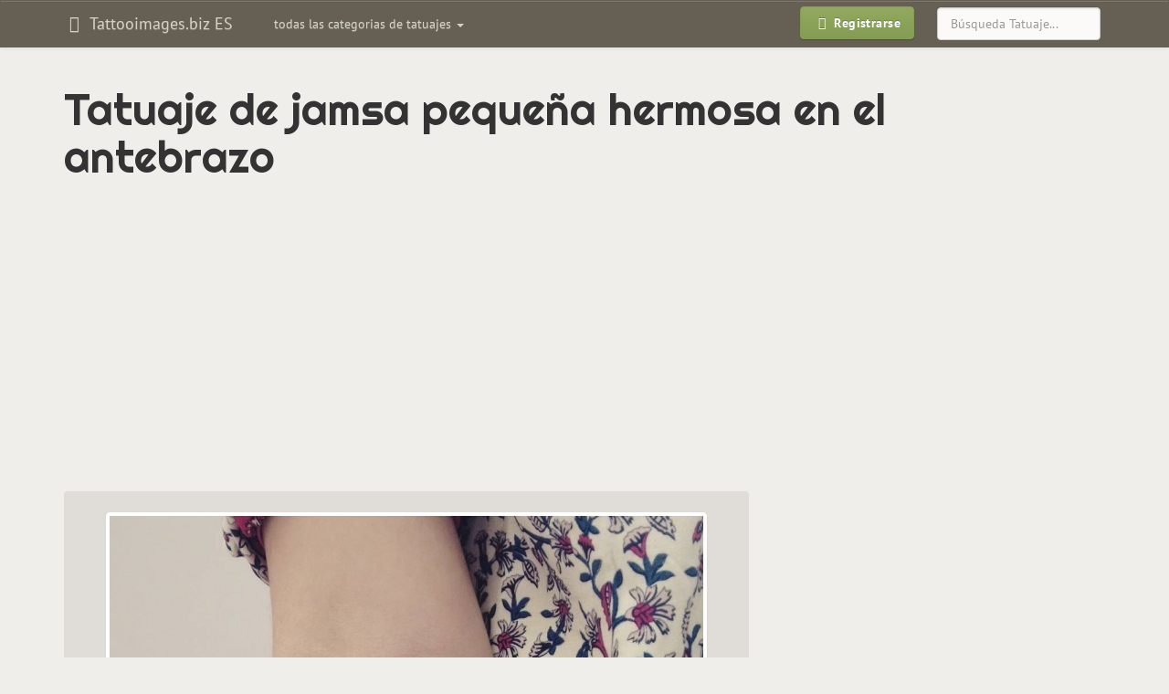

--- FILE ---
content_type: text/html; charset=UTF-8
request_url: https://es.tattooimages.biz/image/35875-delicate-small-size-black-and-white-hamesh-hand-tattoo-on-womans-forearm/
body_size: 6710
content:
<!DOCTYPE html>
<html lang="es" prefix="og: http://ogp.me/ns#">
<head>
<meta http-equiv="Content-Type" content="text/html; charset=utf-8" />
<meta name="viewport" content="width=device-width, initial-scale=1, maximum-scale=1">
<title>Tatuaje  de jamsa pequeña hermosa en el antebrazo - Tattooimages.biz</title>
<meta name="robots" content="index, follow">
<link rel="canonical" href="https://es.tattooimages.biz/image/35875-delicate-small-size-black-and-white-hamesh-hand-tattoo-on-womans-forearm/" />
<link rel='alternate' hreflang='en' href='https://tattooimages.biz/image/35875-delicate-small-size-black-and-white-hamesh-hand-tattoo-on-womans-forearm/' />
<link rel='alternate' hreflang='es' href='https://es.tattooimages.biz/image/35875-delicate-small-size-black-and-white-hamesh-hand-tattoo-on-womans-forearm/' />
<link rel='alternate' hreflang='de' href='https://de.tattooimages.biz/image/35875-delicate-small-size-black-and-white-hamesh-hand-tattoo-on-womans-forearm/' />
<link rel="amphtml" href="https://es.tattooimages.biz/picture_amp/35875-delicate-small-size-black-and-white-hamesh-hand-tattoo-on-womans-forearm/" />
<meta property='og:url' content='https://es.tattooimages.biz/image/35875-delicate-small-size-black-and-white-hamesh-hand-tattoo-on-womans-forearm/'  />
<meta property='og:title' content='Tatuaje  de jamsa pequeña hermosa en el antebrazo'  />
<meta property='og:site_name' content='Tattooimages.biz'  />
<meta property='og:image' content='https://tattooimages.biz/images/gallery/delicate_small_size_black_and_white_hamesh.jpg'  />
<meta property='og:image:type' content='image/jpeg' />
<meta property='og:image:width' content='650' />
<meta property='og:image:height' content='650' />

<meta property='twitter:card' content='summary_large_image'  />
<meta property='twitter:site' content='@tattooimagesbiz'  />

<link rel="icon" href="https://es.tattooimages.biz/application/views/frontend_templates/tattooimages/img/favicon.ico" type="image/x-icon"/>	
<link rel="apple-touch-icon-precomposed" type="image/png" href="https://es.tattooimages.biz/images/apple_icons/apple-touch-icon-precomposed.png"/>
<link rel="apple-touch-icon-precomposed" type="image/png" href="https://es.tattooimages.biz/images/apple_icons/apple-touch-icon-60x60-precomposed.png" sizes="60x60"/>
<link rel="apple-touch-icon-precomposed" type="image/png" href="https://es.tattooimages.biz/images/apple_icons/apple-touch-icon-72x72-precomposed.png" sizes="72x72"/>
<link rel="apple-touch-icon-precomposed" type="image/png" href="https://es.tattooimages.biz/images/apple_icons/apple-touch-icon-76x76-precomposed.png" sizes="76x76"/>
<link rel="apple-touch-icon-precomposed" type="image/png" href="https://es.tattooimages.biz/images/apple_icons/apple-touch-icon-114x114-precomposed.png" sizes="114x114"/>
<link rel="apple-touch-icon-precomposed" type="image/png" href="https://es.tattooimages.biz/images/apple_icons/apple-touch-icon-120x120-precomposed.png" sizes="120x120"/>
<link rel="apple-touch-icon-precomposed" type="image/png" href="https://es.tattooimages.biz/images/apple_icons/apple-touch-icon-144x144-precomposed.png" sizes="144x144"/>
<link rel="apple-touch-icon-precomposed" type="image/png" href="https://es.tattooimages.biz/images/apple_icons/apple-touch-icon-152x152-precomposed.png" sizes="152x152"/>
<link rel="apple-touch-icon-precomposed" type="image/png" href="https://es.tattooimages.biz/images/apple_icons/apple-touch-icon-180x180-precomposed.png" sizes="180x180"/>
	 
	
<link rel='stylesheet' href=https://es.tattooimages.biz/application/views/system/bootstrap_plugins/bootstrap-tagsinput/css/bootstrap-tagsinput.css type='text/css' media='screen' />
<link rel='stylesheet' href=https://es.tattooimages.biz/application/views/system/bootstrap3/css/bootstrap.min.css type='text/css' media='screen' />
<link rel='stylesheet' href=https://es.tattooimages.biz/application/views/system/bootstrap3/css/bootstrap-theme.min.css type='text/css' media='screen' />
<link rel='stylesheet' href=https://es.tattooimages.biz/application/views/frontend_templates/tattooimages/css/bootstrap.boske.min.css type='text/css' media='screen' />
<link rel='stylesheet' href=https://es.tattooimages.biz/application/views/frontend_templates/tattooimages/css/custom.css type='text/css' media='screen' />
<link rel='stylesheet' href=https://es.tattooimages.biz/application/views/system/font-awesome/css/font-awesome.min.css type='text/css' media='screen' />

	
	
	 <!-- HTML5 shim and Respond.js IE8 support of HTML5 elements and media queries -->
  <!--[if lt IE 9]>
    <script src="https://oss.maxcdn.com/libs/html5shiv/3.7.0/html5shiv.js"></script>
    <script src="https://oss.maxcdn.com/libs/respond.js/1.3.0/respond.min.js"></script>
  <![endif]-->
    	<script>
		if (top != self) {top.location.href = location.href;}
	</script>
		</head><body>
<script async src="//pagead2.googlesyndication.com/pagead/js/adsbygoogle.js"></script><script>
  (adsbygoogle = window.adsbygoogle || []).push({
    google_ad_client: "ca-pub-0594235550208900",
    enable_page_level_ads: true
  });
</script>
<div id="fb-root"></div>



 <nav class="navbar yamm navbar-default" role="navigation">
    <div class="container">
      <!-- Brand and toggle get grouped for better mobile display -->
      <div class="navbar-header">
        <button type="button" class="navbar-toggle" data-toggle="collapse" data-target=".navbar-main">
          <span class="sr-only">Alternar navigación</span>
          <span class="icon-bar"></span>
          <span class="icon-bar"></span>
          <span class="icon-bar"></span>
        </button>
									
					<a class="navbar-brand"  href="https://es.tattooimages.biz/">
										<em class="fa fa-fw fa-hand-spock-o"></em>
					Tattooimages.biz ES											</a>
					  
						
		</div>
		

      <!-- Collect the nav links, forms, and other content for toggling -->
      <div class="collapse navbar-collapse navbar-main">
		<noindex>
        <ul class="nav navbar-nav navbar-left" id="gallery_tags">					
          <li class="dropdown yamm-fw">
            <a class="dropdown-toggle" href="#" data-toggle="dropdown">
              todas las categorias de tatuajes <b class="caret"></b>
            </a>
            <ul class="dropdown-menu">
				<li class="dropdown yamm-content" id="nav_gallery_tags">		
					<i class="fa fa-refresh fa-spin" style="margin: 10px auto;"></i> Cargando... 	
					
				</li>
              
            </ul>
          </li>
        </ul>		
		</noindex>
       
	   		<form role="search" method="post" action="https://es.tattooimages.biz/gallery/items/search/" class="navbar-form navbar-right">
			<div class="form-group">
			  <input type="text" name="search_phrase" placeholder="Búsqueda Tatuaje..." class="form-control">
			</div>
		</form>
	   		<ul class="nav navbar-nav navbar-right">
          <li>
            <a href="https://es.tattooimages.biz/auth/login/" style="padding: 6px 10px">
              <span class="btn btn-primary btn-bold"><em class="fa fa-fw fa-sign-in"></em> Registrarse
              </span>
            </a>
          </li>
        </ul>		
      </div>
	  
	  
	  <!-- /.navbar-collapse -->
	  						    </div>
  </nav>
  
	
  <div class="container" id="maincontainer">
		<div class="row">
		
			
		
						
						<div class="col-xs-12">
				
				<h1>Tatuaje  de jamsa pequeña hermosa en el antebrazo</h1>												
				
		<div class="m-gallery">
			<div class="c-items">
				<div class="p-show_item">
				

	<div class="picture_category_link" id="imgtop">
	
	</div>
	<div class="preimage">	
	<style type="text/css">@media(max-width: 359px) { .tattooim-2014-top-block { width: 300px; height: 250px; margin-left: -15px; } }
@media (min-width: 360px) and (max-width: 767px) { .tattooim-2014-top-block { width: 336px; height: 280px; } }
@media (min-width: 768px) and (max-width: 989px) { .tattooim-2014-top-block { width: 468px; height: 60px; } }
@media (min-width: 990px) and (max-width: 1229px) { .tattooim-2014-top-block { width: 728px; height: 90px; } }
@media(min-width: 1230px) { .tattooim-2014-top-block { width: 970px; height: 90px; } }
</style>
<script async src="//pagead2.googlesyndication.com/pagead/js/adsbygoogle.js"></script>
<!-- ES tattooim top full-view -->
<ins class="adsbygoogle tattooim-2014-top-block"
     style="display:block"
     data-ad-client="ca-pub-0594235550208900"
     data-ad-slot="3429680924"
     data-ad-format="auto"></ins>
<script>
(adsbygoogle = window.adsbygoogle || []).push({});
</script>
	</div>
	
	<div class="row">
		<div class="col-xs-12 col-md-8" itemscope itemtype="http://schema.org/ImageObject">
			<meta itemprop="caption" content="Tatuaje  de jamsa pequeña hermosa en el antebrazo"> 
			<meta itemprop="isFamilyFriendly" content="True"> 
			<meta itemprop="provider" content="Tattooimages.biz">
			<meta itemprop="width" content="650" />
			<meta itemprop="height" content="650" />
			
			<div class="imagediv" id="imagediv">
				<img id="mainimage" src="https://tattooimages.biz/images/gallery/delicate_small_size_black_and_white_hamesh.jpg" alt="Tatuaje  de jamsa pequeña hermosa en el antebrazo" class="img-responsive thumbnail gallery_large_image" itemprop="contentUrl" />		
				<a title="Tatuaje en el brazo, jamsa mano con ojo y patrón precioso" href="https://es.tattooimages.biz/image/35876-hamesh-hand-black-and-white-shoulder-tattoo-with-stars-and-floral-ornament/#imgtop" class="leftlink hidden-xs"></a>
				<a title="Tatuaje en el brazo,
mano de Fátima no pintada con patrón elegante"  href="https://es.tattooimages.biz/image/35872-black-and-white-hamesh-hand-tattoo-on-girls-shoulder-with-floral-ornament/#imgtop" class="rightlink hidden-xs"></a>
			</div>
			<div class="clearfix"></div>
			<a title="Tatuaje en el brazo, jamsa mano con ojo y patrón precioso" href="https://es.tattooimages.biz/image/35876-hamesh-hand-black-and-white-shoulder-tattoo-with-stars-and-floral-ornament/#imgtop" class="imageprevnext pull-left btn btn-default visible-xs visible-xs-inline-block"><i class="fa fa-angle-double-left" aria-hidden="true"></i> Anterior</a>
			<a title="Tatuaje en el brazo,
mano de Fátima no pintada con patrón elegante"  href="https://es.tattooimages.biz/image/35872-black-and-white-hamesh-hand-tattoo-on-girls-shoulder-with-floral-ornament/#imgtop" class="imageprevnext pull-right btn btn-default visible-xs visible-xs-inline-block">Siguiente <i class="fa fa-angle-double-right" aria-hidden="true"></i></a>
			<div class="clearfix"></div>
			<ul class="tags"><li><a title="black tattoos" class="tag btn btn-danger btn-sm" href="https://es.tattooimages.biz/tattoos/black-tattoo/" rel="tag"><span itemprop="keywords">black</span></a></li><li><a title="small tattoos" class="tag btn btn-danger btn-sm" href="https://es.tattooimages.biz/tattoos/small-tattoo/" rel="tag"><span itemprop="keywords">small</span></a></li><li><a title="hand tattoos" class="tag btn btn-danger btn-sm" href="https://es.tattooimages.biz/tattoos/hand-tattoo/" rel="tag"><span itemprop="keywords">hand</span></a></li><li><a title="forearm tattoos" class="tag btn btn-danger btn-sm" href="https://es.tattooimages.biz/tattoos/forearm-tattoo/" rel="tag"><span itemprop="keywords">forearm</span></a></li><li><a title="white tattoos" class="tag btn btn-danger btn-sm" href="https://es.tattooimages.biz/tattoos/white-tattoo/" rel="tag"><span itemprop="keywords">white</span></a></li>
			
							<noindex>
							<div class="img-control-block show_item">
							<a class="img_control_link" title="Like" data-id="35875" data-type="like"><i class="fa fa-thumbs-o-up"></i></a> <span id="like35875">0</span> &nbsp; 
							<a class="img_control_link" title="Dislike" data-id="35875" data-type="dislike"><i class="fa fa-thumbs-o-down"></i></a> <span id="dislike35875">0</span>  &nbsp; &nbsp; 
							<a class="img_control_link" title="Add to favorites" data-id="35875" data-type="favorite"><i class="fa fa-heart"></i></a> <span id="favorite35875">0</span>
							
							</div>
							</noindex>
		
			</ul>
			
			

			
			
				
			
			<div class="share_bottons">
				<noindex>
				Por favor, si te ha gustado esta imágen – compártela con tus amigos!<br>
			
				 <div class="fb-like" data-href="" data-layout="button_count" data-action="like" data-show-faces="true" data-share="true"></div>
				 </noindex>
			</div>
		 
			<div class="clearfix"></div>
		</div>
	
		<div class="col-xs-12 col-md-4">
			<div class="text-center"><p><br />
<style type="text/css">.tattooim-2014-right-block-item { width: 336px; height: 280px; }
@media (min-width: 992px) and (max-width: 1339px) { .tattooim-2014-right-block-item { width: 160px; height: 600px; } }
@media (min-width: 1340px) { .tattooim-2014-right-block-item { width: 300px; height: 600px; } }
</style>
<script async src="//pagead2.googlesyndication.com/pagead/js/adsbygoogle.js"></script><!-- ES tattooimages imageright --><ins class="adsbygoogle tattooim-2014-right-block-item"
     style="display:block"
     data-ad-client="ca-pub-0594235550208900"
     data-ad-slot="3290080129"
     data-ad-format="auto"></ins><script>
(adsbygoogle = window.adsbygoogle || []).push({});
</script></p>
</div>			
		</div>
	
	</div>
	<div class="row">
		<div class="col-xs-12">
		<noindex>
			<noindex><span class="subheading">Más tatuajes etiquetados con: </span>black</noindex><div id="photo_from_this_category_container" class="next_pics"><a class="screenshot" href="https://es.tattooimages.biz/image/35884-neat-black-ink-arabic-lettering-tattoo-on-biceps/" title="Tatuaje en el brazo,
 inscripción hebrea simple negra"><img class="thumbnail lazy" data-original="https://tattooimages.biz/images/gallery/thumbs200/neat_black_ink_arabic_lettering_tattoo_on.jpg" alt="Tatuaje en el brazo,
 inscripción hebrea simple negra"></a><a class="screenshot" href="https://es.tattooimages.biz/image/35883-small-size-black-ink-arabic-lettering-tattoo-on-both-arms/" title="Tatuajes en los brazos, 
 inscripciones hebreas simples"><img class="thumbnail lazy" data-original="https://tattooimages.biz/images/gallery/thumbs200/small_size_black_ink_arabic_lettering.jpg" alt="Tatuajes en los brazos, 
 inscripciones hebreas simples"></a><a class="screenshot" href="https://es.tattooimages.biz/image/35882-black-ink-arabic-lettering-tattoo-on-womans-wrist-in-homemade-style/" title="Tatuaje en la muñeca,
 inscripción hebrea,  letras gruesas negras"><img class="thumbnail lazy" data-original="https://tattooimages.biz/images/gallery/thumbs200/black_ink_arabic_lettering_tattoo_on_womans.jpg" alt="Tatuaje en la muñeca,
 inscripción hebrea,  letras gruesas negras"></a><a class="screenshot" href="https://es.tattooimages.biz/image/35881-accurate-design-dark-black-ink-arabic-lettering-tattoo-on-mans-side/" title="Tatuaje en el costado,   inscripción hebrea preciosa"><img class="thumbnail lazy" data-original="https://tattooimages.biz/images/gallery/thumbs200/accurate_design_dark_black_ink_arabic.jpg" alt="Tatuaje en el costado,   inscripción hebrea preciosa"></a><a class="screenshot" href="https://es.tattooimages.biz/image/35880-elegant-black-ink-small-size-arabic-lettering-spine-tattoo/" title="Tatuaje de  inscripción hebrea  para la columna vertebral"><img class="thumbnail lazy" data-original="https://tattooimages.biz/images/gallery/thumbs200/elegant_black_ink_small_size_arabic.jpg" alt="Tatuaje de  inscripción hebrea  para la columna vertebral"></a><a class="screenshot" href="https://es.tattooimages.biz/image/35879-hebrew-lettering-black-armband-and-giant-roped-anchor-in-water-waves-pale-sleeve-tattoo/" title="Tatuaje en el brazo,
inscripción hebrea con ornamento  y ancla con cuerda"><img class="thumbnail lazy" data-original="https://tattooimages.biz/images/gallery/thumbs200/hebrew_lettering_black_armband_and_giant.jpg" alt="Tatuaje en el brazo,
inscripción hebrea con ornamento  y ancla con cuerda"></a><a class="screenshot" href="https://es.tattooimages.biz/image/35878-star-of-david-and-hebrew-chai-symbol-dark-black-ink-tattoo-on-both-foot/" title="Tatuaje en los pies, 
estrella de David y símbolo hebreo, tinta negra"><img class="thumbnail lazy" data-original="https://tattooimages.biz/images/gallery/thumbs200/star_of_david_and_hebrew_chai_symbol.jpg" alt="Tatuaje en los pies, 
estrella de David y símbolo hebreo, tinta negra"></a><a class="screenshot" href="https://es.tattooimages.biz/image/35877-dark-black-ink-thick-lettering-tattoo-on-calve/" title="Tatuaje  de  inscripción hebrea de fuente gruesa, tinta negra"><img class="thumbnail lazy" data-original="https://tattooimages.biz/images/gallery/thumbs200/dark_black_ink_thick_lettering_tattoo_on.jpg" alt="Tatuaje  de  inscripción hebrea de fuente gruesa, tinta negra"></a><a class="screenshot" href="https://es.tattooimages.biz/image/35876-hamesh-hand-black-and-white-shoulder-tattoo-with-stars-and-floral-ornament/" title="Tatuaje en el brazo, jamsa mano con ojo y patrón precioso"><img class="thumbnail lazy" data-original="https://tattooimages.biz/images/gallery/thumbs200/hamesh_hand_black_and_white_shoulder_tattoo.jpg" alt="Tatuaje en el brazo, jamsa mano con ojo y patrón precioso"></a><a class="screenshot cur_item" href="https://es.tattooimages.biz/image/35875-delicate-small-size-black-and-white-hamesh-hand-tattoo-on-womans-forearm/" title="Tatuaje  de jamsa pequeña hermosa en el antebrazo"><img class="thumbnail lazy" data-original="https://tattooimages.biz/images/gallery/thumbs200/delicate_small_size_black_and_white_hamesh.jpg" alt="Tatuaje  de jamsa pequeña hermosa en el antebrazo"></a><a class="screenshot" href="https://es.tattooimages.biz/image/35872-black-and-white-hamesh-hand-tattoo-on-girls-shoulder-with-floral-ornament/" title="Tatuaje en el brazo,
mano de Fátima no pintada con patrón elegante"><img class="thumbnail lazy" data-original="https://tattooimages.biz/images/gallery/thumbs200/black_and_white_hamesh_hand_tattoo_on.jpg" alt="Tatuaje en el brazo,
mano de Fátima no pintada con patrón elegante"></a><a class="screenshot" href="https://es.tattooimages.biz/image/35869-simple-homemade-like-colored-hamesh-hand-with-symbol-tattoo-on-forearm-combined-with-tiny-black-cross/" title="Tatuaje en el antebrazo, Mano de Fátima  interesante con símbolo y con cruz diminuta"><img class="thumbnail lazy" data-original="https://tattooimages.biz/images/gallery/thumbs200/simple_homemade_like_colored_hamesh_hand.jpg" alt="Tatuaje en el antebrazo, Mano de Fátima  interesante con símbolo y con cruz diminuta"></a></div><div class="clearfix"></div><div class="text-center"><ul class="pagination pagination-sm" id="photo_from_this_category_html_nav_prev_next"><a class="btn btn-warning" data-page="57"><i class="fa fa-angle-double-left" aria-hidden="true"></i> Anterior 12</a><a class="btn btn-warning" data-page="59">Siguiente 12 <i class="fa fa-angle-double-right" aria-hidden="true"></i></a></ul></div><div class="clearfix"></div><div class="text-center"><ul class="pagination pagination-sm" id="photo_from_this_category_html_nav"><li><a class="pftc">55</a></li><li><a class="pftc">56</a></li><li><a class="pftc">57</a></li><li><span>58</span></li><li><a class="pftc">59</a></li><li><a class="pftc">60</a></li><li><a class="pftc">61</a></li></ul></div><input type="hidden" id="curr_item_id" value="35875"><input type="hidden" id="curr_item_type" value="photo"><input type="hidden" id="tags_ids" value="177">	
		</noindex>	
		</div>
	</div>
	<div class="row">
		<div class="col-xs-12">
			<div class="text-center"><style type="text/css">@media(max-width: 359px) { .tattooim-2014-bottom-block { width: 300px; height: 250px; margin-left: -15px; } }
@media (min-width: 360px) and (max-width: 767px) { .tattooim-2014-bottom-block { width: 336px; height: 280px; } }
@media (min-width: 768px) and (max-width: 989px) { .tattooim-2014-bottom-block { width: 468px; height: 60px; } }
@media (min-width: 990px) and (max-width: 1229px) { .tattooim-2014-bottom-block { width: 728px; height: 90px; } }
@media(min-width: 1230px) { .tattooim-2014-bottom-block { width: 970px; height: 90px; } }
</style>
<script async src="//pagead2.googlesyndication.com/pagead/js/adsbygoogle.js"></script>
<!-- ES tattooim 2014 bottom block -->
<ins class="adsbygoogle tattooim-2014-bottom-block"
     style="display:block"
     data-ad-client="ca-pub-0594235550208900"
     data-ad-slot="4127684921"
     data-ad-format="auto"></ins>
<script>
(adsbygoogle = window.adsbygoogle || []).push({});
</script></div>		
		</div>
	</div>
	<div class="row"><div class="hidden-xs"><p class="text-center subheading">Tatuajes relcionados:</p><div class="col-xs-12 col-sm-4 col-md-3"><div class="subdomains_news">												<a title="Tatuaje en el antebrazo, jamsa hermosa impresionante" href="https://es.tattooimages.biz/image/35844-beautiful-looking-old-school-colored-forearm-tattoo-of-hamsa-hand/">									<img align="left" alt="Tatuaje en el antebrazo, jamsa hermosa impresionante" data-original="https://tattooimages.biz/images/gallery/thumbs70/beautiful_looking_old_school_colored_forearm.jpg" class="img-thumbnail lazy">								</a><a class="subdomains_news_link" href="https://es.tattooimages.biz/image/35844-beautiful-looking-old-school-colored-forearm-tattoo-of-hamsa-hand/">Tatuaje en el antebrazo, jamsa hermosa impresionante</a></div></div><div class="col-xs-12 col-sm-4 col-md-3"><div class="subdomains_news">												<a title="Tatuaje en el antebrazo, jamsa hermosa con manchas de pintura de varios colores" href="https://es.tattooimages.biz/image/35862-watercolor-like-little-colored-hamsa-hand-tattoo-on-forearm/">									<img align="left" alt="Tatuaje en el antebrazo, jamsa hermosa con manchas de pintura de varios colores" data-original="https://tattooimages.biz/images/gallery/thumbs70/watercolor_like_little_colored_hamsa_hand.jpg" class="img-thumbnail lazy">								</a><a class="subdomains_news_link" href="https://es.tattooimages.biz/image/35862-watercolor-like-little-colored-hamsa-hand-tattoo-on-forearm/">Tatuaje en el antebrazo, jamsa hermosa con manchas de pintura de varios colores</a></div></div><div class="col-xs-12 col-sm-4 col-md-3"><div class="subdomains_news">												<a title="Tatuaje en la espalda, jamsa pequeña elegante, tinta negra" href="https://es.tattooimages.biz/image/35849-black-and-white-medium-size-hamesh-hand-tattoo-on-womans-center-back/">									<img align="left" alt="Tatuaje en la espalda, jamsa pequeña elegante, tinta negra" data-original="https://tattooimages.biz/images/gallery/thumbs70/black_and_white_medium_size_hamesh_hand.jpg" class="img-thumbnail lazy">								</a><a class="subdomains_news_link" href="https://es.tattooimages.biz/image/35849-black-and-white-medium-size-hamesh-hand-tattoo-on-womans-center-back/">Tatuaje en la espalda, jamsa pequeña elegante, tinta negra</a></div></div><div class="col-xs-12 col-sm-4 col-md-3"><div class="subdomains_news">												<a title="Tatuaje de jamsa gris elegante en el antebrazo" href="https://es.tattooimages.biz/image/35846-vintage-style-black-and-white-mystical-hamsa-hand-tattoo-on-forearm-zone/">									<img align="left" alt="Tatuaje de jamsa gris elegante en el antebrazo" data-original="https://tattooimages.biz/images/gallery/thumbs70/vintage_style_black_and_white_mystical.jpg" class="img-thumbnail lazy">								</a><a class="subdomains_news_link" href="https://es.tattooimages.biz/image/35846-vintage-style-black-and-white-mystical-hamsa-hand-tattoo-on-forearm-zone/">Tatuaje de jamsa gris elegante en el antebrazo</a></div></div><div class="col-xs-12 col-sm-4 col-md-3"><div class="subdomains_news">												<a title="Tatuaje en el antebrazo,
jamsa exclusiva abigarrada" href="https://es.tattooimages.biz/image/35854-incredible-multicolored-mystic-hamsa-hand-tattoo-on-forearm/">									<img align="left" alt="Tatuaje en el antebrazo,
jamsa exclusiva abigarrada" data-original="https://tattooimages.biz/images/gallery/thumbs70/incredible_multicolored_mystic_hamsa_hand_tattoo.jpg" class="img-thumbnail lazy">								</a><a class="subdomains_news_link" href="https://es.tattooimages.biz/image/35854-incredible-multicolored-mystic-hamsa-hand-tattoo-on-forearm/">Tatuaje en el antebrazo,
jamsa exclusiva abigarrada</a></div></div><div class="col-xs-12 col-sm-4 col-md-3"><div class="subdomains_news">												<a title="Tatuaje de símbolo precioso  jamsa en el antebrazo" href="https://es.tattooimages.biz/image/23220-great-religious-black-and-white-protecting-sign-tattoo-on-forearm/">									<img align="left" alt="Tatuaje de símbolo precioso  jamsa en el antebrazo" data-original="https://tattooimages.biz/images/gallery/thumbs70/Great_religious_black-and-white_protecting_sign_tattoo_on_forearm.jpg" class="img-thumbnail lazy">								</a><a class="subdomains_news_link" href="https://es.tattooimages.biz/image/23220-great-religious-black-and-white-protecting-sign-tattoo-on-forearm/">Tatuaje de símbolo precioso  jamsa en el antebrazo</a></div></div><div class="col-xs-12 col-sm-4 col-md-3"><div class="subdomains_news">												<a title="Tatuaje en el antebrazo, jamsa preciosa estilizada" href="https://es.tattooimages.biz/image/35848-little-colorful-forearm-tattoo-of-hamsa-hand-symbol/">									<img align="left" alt="Tatuaje en el antebrazo, jamsa preciosa estilizada" data-original="https://tattooimages.biz/images/gallery/thumbs70/little_colorful_forearm_tattoo_of_hamsa.jpg" class="img-thumbnail lazy">								</a><a class="subdomains_news_link" href="https://es.tattooimages.biz/image/35848-little-colorful-forearm-tattoo-of-hamsa-hand-symbol/">Tatuaje en el antebrazo, jamsa preciosa estilizada</a></div></div><div class="col-xs-12 col-sm-4 col-md-3"><div class="subdomains_news">												<a title="Tatuaje en el antebrazo, jamsa  simple con ojo azul" href="https://es.tattooimages.biz/image/35867-black-and-white-hamesh-hand-forearm-tattoo-with-original-design-and-blue-eye/">									<img align="left" alt="Tatuaje en el antebrazo, jamsa  simple con ojo azul" data-original="https://tattooimages.biz/images/gallery/thumbs70/black_and_white_hamesh_hand_forearm_tattoo.jpg" class="img-thumbnail lazy">								</a><a class="subdomains_news_link" href="https://es.tattooimages.biz/image/35867-black-and-white-hamesh-hand-forearm-tattoo-with-original-design-and-blue-eye/">Tatuaje en el antebrazo, jamsa  simple con ojo azul</a></div></div><div class="col-xs-12 col-sm-4 col-md-3"><div class="subdomains_news">												<a title="Tatuaje  de jamsa magnífica de varios colores  en el antebrazo" href="https://es.tattooimages.biz/image/35868-accurate-looking-colored-arm-tattoo-of-hamesh-hand-with-flowers/">									<img align="left" alt="Tatuaje  de jamsa magnífica de varios colores  en el antebrazo" data-original="https://tattooimages.biz/images/gallery/thumbs70/accurate_looking_colored_arm_tattoo_of.jpg" class="img-thumbnail lazy">								</a><a class="subdomains_news_link" href="https://es.tattooimages.biz/image/35868-accurate-looking-colored-arm-tattoo-of-hamesh-hand-with-flowers/">Tatuaje  de jamsa magnífica de varios colores  en el antebrazo</a></div></div><div class="col-xs-12 col-sm-4 col-md-3"><div class="subdomains_news">												<a title="Tatuaje en el antebrazo, jamsa única decorada con flor" href="https://es.tattooimages.biz/image/35855-hamesh-hand-decorated-with-lotus-floral-design-black-and-white-forearm-tattoo/">									<img align="left" alt="Tatuaje en el antebrazo, jamsa única decorada con flor" data-original="https://tattooimages.biz/images/gallery/thumbs70/hamesh_hand_decorated_with_lotus_floral.jpg" class="img-thumbnail lazy">								</a><a class="subdomains_news_link" href="https://es.tattooimages.biz/image/35855-hamesh-hand-decorated-with-lotus-floral-design-black-and-white-forearm-tattoo/">Tatuaje en el antebrazo, jamsa única decorada con flor</a></div></div><div class="col-xs-12 col-sm-4 col-md-3"><div class="subdomains_news">												<a title="Tatuaje en el antebrazo,
jamsa clásica de colores negro blanco" href="https://es.tattooimages.biz/image/35842-old-school-black-and-white-forearm-tattoo-of-hamsa-hand-symbol/">									<img align="left" alt="Tatuaje en el antebrazo,
jamsa clásica de colores negro blanco" data-original="https://tattooimages.biz/images/gallery/thumbs70/old_school_black_and_white_forearm_tattoo1.jpg" class="img-thumbnail lazy">								</a><a class="subdomains_news_link" href="https://es.tattooimages.biz/image/35842-old-school-black-and-white-forearm-tattoo-of-hamsa-hand-symbol/">Tatuaje en el antebrazo,
jamsa clásica de colores negro blanco</a></div></div><div class="col-xs-12 col-sm-4 col-md-3"><div class="subdomains_news">												<a title="Tatuaje en el antebrazo, jamsa  maravillosa de color azul  claro" href="https://es.tattooimages.biz/image/35839-nice-magical-colored-forearm-tattoo-of-magical-hamsa-hand/">									<img align="left" alt="Tatuaje en el antebrazo, jamsa  maravillosa de color azul  claro" data-original="https://tattooimages.biz/images/gallery/thumbs70/nice_magical_colored_forearm_tattoo_of.jpg" class="img-thumbnail lazy">								</a><a class="subdomains_news_link" href="https://es.tattooimages.biz/image/35839-nice-magical-colored-forearm-tattoo-of-magical-hamsa-hand/">Tatuaje en el antebrazo, jamsa  maravillosa de color azul  claro</a></div></div></div></div>
	
		
	



				</div>
			</div>
		</div>
				
									<div class="position_postcontent">			
					<div class="links_text">		</div><div class="article hidden-xs"></div><div class="article hidden-xs"></div><noindex><div class="text-center"><h3 ></h3><div style="margin-bottom: 20px;">
<div class="fb-page" data-adapt-container-width="true" data-hide-cover="false" data-href="https://www.facebook.com/tattooimagesbiz" data-show-facepile="true" data-show-posts="false" data-small-header="false">
<div class="fb-xfbml-parse-ignore">
<blockquote cite="https://www.facebook.com/tattooimagesbiz"><a href="https://www.facebook.com/tattooimagesbiz">Tattoos gallery</a></blockquote>
</div>
</div>
</div>
</div></noindex>
					</div>
							
			</div>
		</div>
    
  </div> <!-- /container -->

	  <footer class="text-center">
	
    <p>
		<noindex>
		<!--LiveInternet counter--><script type="text/javascript"><!--
document.write("<a href='//www.liveinternet.ru/click;Tattoo_images' "+
"target=_blank><img src='//counter.yadro.ru/hit;Tattoo_images?t25.16;r"+
escape(document.referrer)+((typeof(screen)=="undefined")?"":
";s"+screen.width+"*"+screen.height+"*"+(screen.colorDepth?
screen.colorDepth:screen.pixelDepth))+";u"+escape(document.URL)+
";"+Math.random()+
"' alt='' title='' "+
"border='0' width='88' height='15'><\/a>")
//--></script><!--/LiveInternet-->		</noindex>
	   </p> 
  </footer>

	<!-- Scripts --> 
<script src="//ajax.googleapis.com/ajax/libs/jquery/1.10.0/jquery.min.js"></script>
<script src="https://es.tattooimages.biz/application/views/system/js/jquery.cookie.js"></script>


<script src="https://es.tattooimages.biz/application/views/system/js/backend_general_functions.js"></script>

<script>
$(window).load( function(){ 
(function(d, s, id) {
  var js, fjs = d.getElementsByTagName(s)[0];
  if (d.getElementById(id)) return;
  js = d.createElement(s); js.id = id;
  js.src = "//connect.facebook.net/en_US/sdk.js#xfbml=1&version=v2.5&appId=1667603970133276";
  fjs.parentNode.insertBefore(js, fjs);
}(document, 'script', 'facebook-jssdk'));
});
</script>
	
<script src='https://es.tattooimages.biz/application/views/system/bootstrap_plugins/bootstrap-tagsinput/js/bootstrap-tagsinput.min.js'></script>
<script src='https://es.tattooimages.biz/application/views/system/bootstrap_plugins/bootstrap-tagsinput/js/bootstrap-tagsinput-functions.js'></script>
<script src='https://es.tattooimages.biz/application/project/tattooimages.biz/views/js/jquery.lazyload.min.js'></script>
<script src='https://es.tattooimages.biz/application/views/system/bootstrap3/js/bootstrap.min.js'></script>
<script src='https://es.tattooimages.biz/application/project/tattooimages.biz/views/js/project.js'></script>

	
<script type="text/javascript">

url_suffix = '/';

tagsinput_convert_tags_mode = 0;

(function ($) {
			tags_bind();	
			})(window.jQuery);


$(function() {
    $("img.lazy").lazyload();
});


  $(function() {
  $('#gallery_tags').on('show.bs.dropdown', function () {
  $('#nav_gallery_tags').load('/tags/items/get_gallery_tags_modal'+get_url_suffix());
})
});

</script>
	<link href='https://fonts.googleapis.com/css?family=Righteous' rel='stylesheet' type='text/css'>
			<script type="text/javascript">

	  var _gaq = _gaq || [];
	  _gaq.push(['_setAccount', 'UA-36625397-1']);
	  _gaq.push(['_setDomainName', 'tattooimages.biz']);
	  _gaq.push(['_trackPageview']);

	  (function() {
		var ga = document.createElement('script'); ga.type = 'text/javascript'; ga.async = true;
		ga.src = ('https:' == document.location.protocol ? 'https://ssl' : 'http://www') + '.google-analytics.com/ga.js';
		var s = document.getElementsByTagName('script')[0]; s.parentNode.insertBefore(ga, s);
	  })();

	</script>
	
<noindex><a href="#" class="scrollup">Volver arriba</a>
</noindex>
<script defer src="https://static.cloudflareinsights.com/beacon.min.js/vcd15cbe7772f49c399c6a5babf22c1241717689176015" integrity="sha512-ZpsOmlRQV6y907TI0dKBHq9Md29nnaEIPlkf84rnaERnq6zvWvPUqr2ft8M1aS28oN72PdrCzSjY4U6VaAw1EQ==" data-cf-beacon='{"version":"2024.11.0","token":"7bdf87fe27804091ad417f1cbf4ba8df","r":1,"server_timing":{"name":{"cfCacheStatus":true,"cfEdge":true,"cfExtPri":true,"cfL4":true,"cfOrigin":true,"cfSpeedBrain":true},"location_startswith":null}}' crossorigin="anonymous"></script>
</body></html>

--- FILE ---
content_type: text/html; charset=utf-8
request_url: https://www.google.com/recaptcha/api2/aframe
body_size: 266
content:
<!DOCTYPE HTML><html><head><meta http-equiv="content-type" content="text/html; charset=UTF-8"></head><body><script nonce="evFibWYTnecd0LbYMFSVoQ">/** Anti-fraud and anti-abuse applications only. See google.com/recaptcha */ try{var clients={'sodar':'https://pagead2.googlesyndication.com/pagead/sodar?'};window.addEventListener("message",function(a){try{if(a.source===window.parent){var b=JSON.parse(a.data);var c=clients[b['id']];if(c){var d=document.createElement('img');d.src=c+b['params']+'&rc='+(localStorage.getItem("rc::a")?sessionStorage.getItem("rc::b"):"");window.document.body.appendChild(d);sessionStorage.setItem("rc::e",parseInt(sessionStorage.getItem("rc::e")||0)+1);localStorage.setItem("rc::h",'1768975928381');}}}catch(b){}});window.parent.postMessage("_grecaptcha_ready", "*");}catch(b){}</script></body></html>